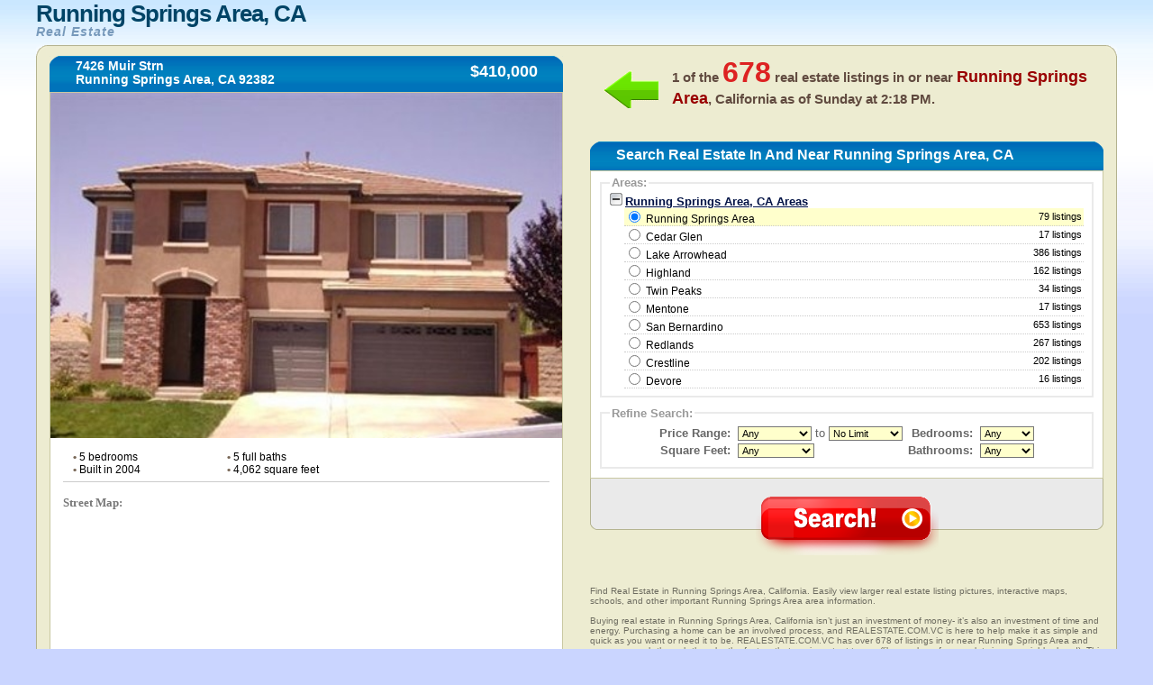

--- FILE ---
content_type: text/html
request_url: https://www.realestate.com.vc/usa/california/running-springs-area
body_size: 9662
content:
	<!DOCTYPE html PUBLIC "-//W3C//DTD XHTML 1.0 Transitional//EN" "http://www.w3.org/TR/xhtml1/DTD/xhtml1-transitional.dtd">
	<html xmlns="http://www.w3.org/1999/xhtml" xml:lang="en" lang="en">
	<head>
	<title>Running Springs Area, CA Real Estate - Search Real Estate Listings For Sale in Running Springs Area, California</title>
	<meta name="description" content="Find Real Estate in Running Springs Area, California. Easily view larger real estate listing pictures, interactive maps, schools, and other important Running Springs Area area information.">
	<link rel="shortcut icon" type="image/x-icon" href="favicon.ico" />
	<link rel="stylesheet" href="https://www.realestate.com.vc/usa/css/globa_seo.css" type="text/css" />
	<script type="text/javascript" src="https://www.realestate.com.vc/usa/js/global.js"></script>
	<script src="http://maps.google.com/maps?file=api&amp;v=2&amp;key=AIzaSyD4GMBYUaQDb2hnKDbXDjvDqkpmpKSJjBg" 
				type="text/javascript"></script>				
	<script>  (function(i,s,o,g,r,a,m){i['GoogleAnalyticsObject']=r;i[r]=i[r]||function(){  (i[r].q=i[r].q||[]).push(arguments)},i[r].l=1*new Date();a=s.createElement(o),  m=s.getElementsByTagName(o)[0];a.async=1;a.src=g;m.parentNode.insertBefore(a,m)  })(window,document,'script','https://www.google-analytics.com/analytics.js','ga');  ga('create', 'UA-37628055-1', 'auto');  ga('send', 'pageview');</script>	</head>
	<body onload="initialize();init();">
	<table class="main">
	<thead class="thead">
	<tr>
	<td class="logo"><h1>
	<!--<div style="float: left; height: 50px; width: 75px;">
	 <img src="images_inner/broker-logo.gif" alt="" />
	</div>-->
<!--	<p style="float: left; margin: 0; padding: 0; height: 50px;">-->
	<div>Running Springs Area, CA</div>
	<em style="clear: none;">Real Estate</em>
	<!--</p>-->
	</h1></td>
	<td class="login">
	</td>
	</tr>
	</thead>
	<tbody class="tbody">
	<tr>
	<td class="tbodytl">
	 <div class="topleft">
	  <div class="topleftcorner">
	   <span></span>
	  </div>
	 </div>
	 <div class="hometitle">
	  <div class="bar">
	   <div class="barleft">
		<span></span>
	   </div>
		<div class="barmid">
		<h4>7426 Muir Strn    		<br />Running Springs Area, CA 92382		</h4>
		<div>
		 $410,000		</div>
	   </div>
	   <div class="barright">
		<span></span>
	   </div>
	  </div>
	 </div>
	 <div class="leftmain">
	  <div class="leftcontainer">
	   <div class="mainpic">
	   	   <img src="https://www.realestate.com.vc/images/1816.jpg" alt="" name="mainphoto"/>
	   </div>
	   <br />
	   <ul class="listingpoints">
		<!--<li class="lileft"><span>&bull;</span> 250 MLSNO</li>-->
		<li class="lileft"><span>&bull;</span> 5 bedrooms</li>
		<li class="lileft"><span>&bull;</span> 5 full baths</li>
		<li class="clearlileft"><span>&bull;</span> Built in 2004</li>
		<li class="lileft"><span>&bull;</span> 4,062 square feet</li>
	   </ul>
	   <br />
	   <br />
	   	   <div class="maps">
		<hr />
		<p class="street">Street Map:</p>
	<script type="text/javascript"
		src="http://maps.google.com/maps/api/js?sensor=false">
	</script>
	<div id="map_canvas" style="width: 95%; height:350px; margin-left:15px;"align="center" ></div>
		
		<br />
		<p class="satellite">Satellite Map:</p>
			<script type="text/javascript">
		 var map;
	  // google.load("maps", "2.x"); // don't use 2.x in production!
	   function init() {
	   //alert("new");
	   var map;
		map = new GMap2(document.getElementById('map_canvas'));
		map.setCenter(new GLatLng(34.198716, -117.132618), 12);
		var mapui = map.getDefaultUI();
		mapui.maptypes.physical = false;
		map.setUI(mapui);
	   // add 'Earth' as one of the map types
		map.addMapType(G_SATELLITE_3D_MAP);
	   // create a marker
		var marker = new GMarker(new GLatLng(34.198716, -117.132618));
		GEvent.addListener(marker, "click", function() {
		  var html = '<div style="width: 210px; padding-right: 10px">7426 Muir Strn    <br />Running Springs Area, CA 92382</div>';
		  marker.openInfoWindowHtml(html);
		});
		map.addOverlay(marker);
		google.maps.Event.trigger(marker, "click");
	   // create a polyline (LineString Placemark in KML)
		var polyline = new GPolyline([
			new GLatLng(34.198716, -117.132618),
			new GLatLng(34.198716, -117.132618),
			new GLatLng(34.198716, -117.132618),
			new GLatLng(34.198716, -117.132618)
		  ], "#ff0000", 10);
		
		map.addOverlay(polyline);
	   // do stuff with Earth
		map.getEarthInstance(function(ge) {
		  //doStuffWithEarth(ge);
		});
	  }
	/*  function doStuffWithEarth(ge) {
		document.getElementById('installed-plugin-version').innerHTML =
		  ge.getPluginVersion().toString();
	  }
	  */
	  
	  
	  /**********************************/
	   var map_sec;
	  // google.load("maps", "2.x"); // don't use 2.x in production!
	   function initialize() {
	  //alert("ok");
		map_sec = new GMap2(document.getElementById('new'));
		map_sec.setCenter(new GLatLng(34.198716, -117.132618), 13);
		map_sec.setMapType(G_HYBRID_MAP);
		var mapui = map_sec.getDefaultUI();
		mapui.maptypes.physical = false;
		map_sec.setUI(mapui);
	   // add 'Earth' as one of the map types
		map_sec.addMapType(G_SATELLITE_3D_MAP);
	   // create a marker
		var marker = new GMarker(new GLatLng(34.198716, -117.132618));
		GEvent.addListener(marker, "click", function() {
		  var html = '<div style="width: 210px; padding-right: 10px">7426 Muir Strn    <br />Running Springs Area, CA 92382</div>';
		  marker.openInfoWindowHtml(html);
		});
		map_sec.addOverlay(marker);
		google.maps.Event.trigger(marker, "click");
	  
		// create a polyline (LineString Placemark in KML)
		var polyline = new GPolyline([
			new GLatLng(34.198716, -117.132618),
			new GLatLng(34.198716, -117.132618),
			new GLatLng(34.198716, -117.132618),
			new GLatLng(34.198716, -117.132618)
		  ], "#ff0000", 10);
		
		map_sec.addOverlay(polyline);
		
		// do stuff with Earth
		map_sec.getEarthInstance(function(ge) {
		 // doStuffWithEarth(ge);
		});
	  }
	</script>
		
		<div align="center" id="new" style="width:95%;height:350px;margin-left:15px;"></div> 
		
		<br />
		<p class="satellite">School Map:</p>
		<!----- --->
		<!-- School Finder Widget starts here --> <style type="text/css"> div#GS_schoolSearchWidget { border: solid 4px #FFCC66; border-bottom-width: 20px; background-color: #FFF; width: 542px; position: relative; font-family: Arial, Arial, sans-serif; } div.GS_widget_innerBorder { border: solid 1px #FFCC66; } div.GS_widget_footer { height: 40px; padding: 0 5px 0 15px; } div.GS_widget_footer img { margin-top: 8px; float: left; border: 0 } div.GS_seo { float: right; text-align: right; min-width: 200px; margin-top: 3px; font-size: 13px; line-height: 17px; } div#GS_schoolSearchWidget a, div#GS_schoolSearchWidget a:hover { text-decoration: underline; } div#GS_schoolSearchWidget div.GS_seo a, div#GS_schoolSearchWidget div.GS_seo a:hover { color: #666; font-size: 10px; } div.GS_getWidget { position: absolute; bottom: -17px; right: 8px; } div#GS_schoolSearchWidget div.GS_getWidget a, div#GS_schoolSearchWidget div.GS_getWidget a:hover { color: #0066B8; font-size: 11px; } </style> <script type="text/javascript"> function GS_updateSEOLinks(cityName, stateName, stateAbbr) { var cityLink = document.getElementById('GS_city_SEO'); var stateLink = document.getElementById('GS_state_SEO'); var cityUrl = GS_replaceAll(cityName, "%27", "'"); cityUrl = GS_replaceAll(cityUrl, " ", "_"); cityUrl = GS_replaceAll(cityUrl, "+", "_"); cityLink.href = "http://www.greatschools.org/city/" + cityUrl + "/" + stateAbbr + "?s_cid=wsbay93"; stateLink.href = "http://www.greatschools.org/modperl/go/" + stateAbbr + "?s_cid=wsbay93"; if (cityName == "New York" && stateAbbr == "NY") { cityLink.innerHTML = cityName + " City schools"; stateLink.innerHTML = stateName + " State schools"; } else if (cityName == "Washington" && stateAbbr == "DC") { cityLink.innerHTML = cityName + ", DC schools"; stateLink.innerHTML = ""; } else { cityLink.innerHTML = cityName + " schools"; stateLink.innerHTML = stateName + " schools"; } } function GS_replaceAll(strSource, strMatch, strReplace) { var rval = strSource; var index = rval.indexOf(strMatch); while (index != -1) { rval = rval.replace(strMatch, strReplace); index = rval.indexOf(strMatch); } return rval; } </script> <script type="text/javascript" src="http://www.greatschools.org/res/js/s_code.js"></script> <script type="text/javascript" src="http://www.greatschools.org/res/js/externalTracking.js"></script> 
<iframe class="greatschools" src="http://www.greatschools.org/widget/schoolSearch.page?searchQuery=92382&amp;textColor=0066B8&amp;bordersColor=FFCC66&amp;lat=34.198716&amp;lon=-117.132618&amp;cityName=Running+Springs+Area&amp;state=CA&amp;normalizedAddress=Running+Springs+Area%2C+CA+92382&amp;width=540&amp;height=384&amp;zoom=13" width="540" height="384" marginheight="0" marginwidth="0" frameborder="0" scrolling="no"></iframe>
<div id="GS_schoolSearchWidget"> <div class="GS_widget_innerBorder"> <div id="widget"></div> 
<div class="GS_widget_footer"> <a href="http://www.greatschools.org/?s_cid=wsbay93" target="_blank"><img src="http://www.greatschools.org/res/img/widget/poweredby_logo.gif" alt="Powered by GreatSchools"/></a> <div class="GS_seo"> <div class="GS_city"><a href="http://www.greatschools.org/California/los-angeles/?s_cid=wsbay93" target="_blank" rel="follow follow" id="GS_city_SEO">Running Springs Area schools</a></div> <div class="GS_state"><a href="http://www.greatschools.org/california/?s_cid=wsbay93" target="_blank" rel="follow follow" id="GS_state_SEO">California schools</a></div> </div> </div> </div> <div class="GS_getWidget"> <a href="http://www.greatschools.org/schoolfinder/widget/customize.page?s_cid=wsbay93">I want this widget for my site</a> </div> </div> <script type="text/javascript"> pageTracking.pageName = "SchoolFinder Widget External"; pageTracking.hierarchy = "Widgets,SchoolFinder,4931997.20120924145133.292612"; pageTracking.server = "www.greatschools.org"; pageTracking.send(); </script> <!-- School Finder Widget ends here --> 
		<!----- --->	
		</div>
	  </div>
	 </div>
	</td>
	<td class="tbodytr">
	 <div class="topright">
	  <div class="toprightcorner">
	   <span></span>
	  </div>
	 </div>
	 <div class="searchnumber">
	  <div class="arrow">
	   <span></span>
	  </div>
	 	  <h5>
	   1 of the <span>678</span> real estate listings in or near <em>Running Springs Area</em>, California as of <noscript>Saturday at 10:26 AM</noscript><script type="text/javascript" src="https://www.realestate.com.vc/usa/js/dayAt.js"></script>.
	  </h5>
	 </div>
	 <div class="searchtitle">
	  <div class="bar">
	   <div class="barleft">
		<span></span>
	   </div>
	   <div class="barmid">
		<h2>Search Real Estate In And Near Running Springs Area, CA</h2>
	   </div>
	   <div class="barright">
		<span></span>
	   </div>
	  </div>
	 </div>
	 <script language="javascript"> 
	 
	 function chkSite(){
		var counter = 0;
		for(var i=0;i<document.homesearch.elements.length;i++){	
			if(document.homesearch.elements[i].type=="checkbox"){
					if(document.homesearch.elements[i].checked==true){
						counter++;
					}
			}
		}
		return counter;
	}
	
	 function checkRadio()
	 {
	  
	  var check=chkSite(); 
	   if(check==0)   {
			alert("Please check at least one city");
			return false;
	   }
	 }
	 </script>
	 <form name="homesearch" class="search" action="https://www.realestate.com.vc/usa/loading.php" method="POST">
	 <input type="hidden" name="state" value="ca" />
	 <input type="hidden" name="aid" value="12545091"/>
	 <input type="hidden" name="pid" value="5958990"/>
	 <input type="hidden" name="url" value="http://www.realtor.com/realestateandhomes-search/"/>
	  	 <input type="hidden" name="sid" value="ca+running-springs-area"/>
	 <input type="hidden" name="referred_by" value="cj">
	  <div class="rightmain">
	   <div class="rightcontainer">
		<fieldset>
		 <legend>Areas:</legend>
		 <div style="overflow:hidden;">
			  <div class="toggle" id="toggle"><img src="https://www.realestate.com.vc/usa/images/toggle-collapse.gif" alt="-" id="expander" /> <span>Running Springs Area, CA Areas</span></div>
		  <div id="expandable">	  
					 						 <div class="cities" id="a1" onMouseOver="hLight(this,'on','location1');" onMouseOut="hLight(this,'off','location1');" onClick="checkIt(this,'location1');">
							<!--[if lt IE 8]><div><![endif]--><input type="radio" name="location" id="location1" value="Running Springs Area, CA"  checked="checked"   onMouseOut="hLight('a1','off','location1');" onClick="checkIt('a1','location1');" />
							Running Springs Area<!--[if lt IE 8]></div><![endif]--> <span>79 listings</span>
							</div>
												 <div class="cities" id="a2" onMouseOver="hLight(this,'on','location2');" onMouseOut="hLight(this,'off','location2');" onClick="checkIt(this,'location2');">
							<!--[if lt IE 8]><div><![endif]--><input type="radio" name="location" id="location2" value="Cedar Glen, CA"   onMouseOut="hLight('a2','off','location2');" onClick="checkIt('a2','location2');" />
														<a href="https://www.realestate.com.vc/usa/california/cedar-glen/" style="cursor:pointer; color:#000; text-decoration:none;">Cedar Glen</a><!--[if lt IE 8]></div><![endif]--> <span>17 listings</span>
							</div>
												 <div class="cities" id="a3" onMouseOver="hLight(this,'on','location3');" onMouseOut="hLight(this,'off','location3');" onClick="checkIt(this,'location3');">
							<!--[if lt IE 8]><div><![endif]--><input type="radio" name="location" id="location3" value="Lake Arrowhead, CA"   onMouseOut="hLight('a3','off','location3');" onClick="checkIt('a3','location3');" />
														<a href="https://www.realestate.com.vc/usa/california/lake-arrowhead/" style="cursor:pointer; color:#000; text-decoration:none;">Lake Arrowhead</a><!--[if lt IE 8]></div><![endif]--> <span>386 listings</span>
							</div>
												 <div class="cities" id="a4" onMouseOver="hLight(this,'on','location4');" onMouseOut="hLight(this,'off','location4');" onClick="checkIt(this,'location4');">
							<!--[if lt IE 8]><div><![endif]--><input type="radio" name="location" id="location4" value="Highland, CA"   onMouseOut="hLight('a4','off','location4');" onClick="checkIt('a4','location4');" />
														<a href="https://www.realestate.com.vc/usa/california/highland/" style="cursor:pointer; color:#000; text-decoration:none;">Highland</a><!--[if lt IE 8]></div><![endif]--> <span>162 listings</span>
							</div>
												 <div class="cities" id="a5" onMouseOver="hLight(this,'on','location5');" onMouseOut="hLight(this,'off','location5');" onClick="checkIt(this,'location5');">
							<!--[if lt IE 8]><div><![endif]--><input type="radio" name="location" id="location5" value="Twin Peaks, CA"   onMouseOut="hLight('a5','off','location5');" onClick="checkIt('a5','location5');" />
														<a href="https://www.realestate.com.vc/usa/california/twin-peaks/" style="cursor:pointer; color:#000; text-decoration:none;">Twin Peaks</a><!--[if lt IE 8]></div><![endif]--> <span>34 listings</span>
							</div>
												 <div class="cities" id="a6" onMouseOver="hLight(this,'on','location6');" onMouseOut="hLight(this,'off','location6');" onClick="checkIt(this,'location6');">
							<!--[if lt IE 8]><div><![endif]--><input type="radio" name="location" id="location6" value="Mentone, CA"   onMouseOut="hLight('a6','off','location6');" onClick="checkIt('a6','location6');" />
														<a href="https://www.realestate.com.vc/usa/california/mentone/" style="cursor:pointer; color:#000; text-decoration:none;">Mentone</a><!--[if lt IE 8]></div><![endif]--> <span>17 listings</span>
							</div>
												 <div class="cities" id="a7" onMouseOver="hLight(this,'on','location7');" onMouseOut="hLight(this,'off','location7');" onClick="checkIt(this,'location7');">
							<!--[if lt IE 8]><div><![endif]--><input type="radio" name="location" id="location7" value="San Bernardino, CA"   onMouseOut="hLight('a7','off','location7');" onClick="checkIt('a7','location7');" />
														<a href="https://www.realestate.com.vc/usa/california/san-bernardino/" style="cursor:pointer; color:#000; text-decoration:none;">San Bernardino</a><!--[if lt IE 8]></div><![endif]--> <span>653 listings</span>
							</div>
												 <div class="cities" id="a8" onMouseOver="hLight(this,'on','location8');" onMouseOut="hLight(this,'off','location8');" onClick="checkIt(this,'location8');">
							<!--[if lt IE 8]><div><![endif]--><input type="radio" name="location" id="location8" value="Redlands, CA"   onMouseOut="hLight('a8','off','location8');" onClick="checkIt('a8','location8');" />
														<a href="https://www.realestate.com.vc/usa/california/redlands/" style="cursor:pointer; color:#000; text-decoration:none;">Redlands</a><!--[if lt IE 8]></div><![endif]--> <span>267 listings</span>
							</div>
												 <div class="cities" id="a9" onMouseOver="hLight(this,'on','location9');" onMouseOut="hLight(this,'off','location9');" onClick="checkIt(this,'location9');">
							<!--[if lt IE 8]><div><![endif]--><input type="radio" name="location" id="location9" value="Crestline, CA"   onMouseOut="hLight('a9','off','location9');" onClick="checkIt('a9','location9');" />
														<a href="https://www.realestate.com.vc/usa/california/crestline/" style="cursor:pointer; color:#000; text-decoration:none;">Crestline</a><!--[if lt IE 8]></div><![endif]--> <span>202 listings</span>
							</div>
												 <div class="cities" id="a10" onMouseOver="hLight(this,'on','location10');" onMouseOut="hLight(this,'off','location10');" onClick="checkIt(this,'location10');">
							<!--[if lt IE 8]><div><![endif]--><input type="radio" name="location" id="location10" value="Devore, CA"   onMouseOut="hLight('a10','off','location10');" onClick="checkIt('a10','location10');" />
														<a href="https://www.realestate.com.vc/usa/california/devore/" style="cursor:pointer; color:#000; text-decoration:none;">Devore</a><!--[if lt IE 8]></div><![endif]--> <span>16 listings</span>
							</div>
										  
	</div>
		  <script type="text/javascript">
		  <!--
			document.getElementById('a1').style.backgroundColor='#FFFFCC';
		  //-->
		  </script>
		  <script type="text/javascript" src="https://www.realestate.com.vc/usa/js/toggle.js"></script>
		 </div>
		
		 <!--<span style="text-align:center; padding-top:10px; display:block;" >(You will be able to search using multiple cities after you click "Search!" below)</span>-->
		</fieldset>
		<!--<fieldset>
		 <legend>Property Types:</legend>-->
		 <!--<table>
		 <tr>
		 <td colspan="2"><select name="home-type" style="font-size: 10;">
			<option value=1 >Single Family
			<option value=2 >Condo/Townhse
			<option value=4 >Twin Home
			<option value=8 >Planned Dev
			<option value=16>Mobile Home
			<option value=32>Recreational
		</select></td>
		
		 </tr>
		 </table>-->
		<!--<table>
		 <tr>
			 <td><input type="checkbox" name="method_name[]" id="method_name" value="searchres" checked="checked" />Residential</td>
			 <td><input type="checkbox" name="method_name[]" id="method_name" value="searchmulti" />Multi-Unit</td>
		 </tr>
		 <tr>
			 <td><input type="checkbox" name="method_name[]" id="method_name" value="searchfarm" />Farm</td>
			 <td><input type="checkbox" name="method_name[]" id="method_name" value="searchland" />Vacant Land</td>
		 </tr>
		 </table>
	 
		</fieldset>-->
	<!--	<fieldset>(You will be able to search using multiple cities after you click "Search!" below)</fieldset>-->
		<fieldset>
		 <legend>Refine Search:</legend>
		 <table width="52%" class="homeinfo">
		 <tr>
		 <td width="16%" class="homeinfoleft" nowrap="nowrap"><span>Price Range:</span></td>
		 <td width="35%" nowrap="nowrap">
		  <select id="listing_price_min" name="listing_price_min">
		   <option value="0" selected="selected">Any</option>
			 <option value="50000">$50,000</option>      
			  <option value="75000">$75,000</option>		  
			  <option value="100000">$100,000</option>		  
			  <option value="110000">$110,000</option>		  
			  <option value="120000">$120,000</option>		  
			  <option value="130000">$130,000</option>		  
			  <option value="140000">$140,000</option>
			   <option value="150000">$150,000</option>		  
			  <option value="160000">$160,000</option>
			  <option value="170000">$170,000</option>
			  <option value="180000">$180,000</option>
			  <option value="190000">$190,000</option>
			  <option value="200000">$200,000</option>
			  <option value="225000">$225,000</option>		  
			  <option value="250000">$250,000</option>
			  <option value="275000">$275,000</option>
			  <option value="300000">$300,000</option>
			  <option value="325000">$325,000</option>
			  <option value="350000">$350,000</option>
			  <option value="375000">$375,000</option>		  
			  <option value="400000">$400,000</option>	  
			  <option value="450000">$450,000</option>		  
			  <option value="500000">$500,000</option>		  
			  <option value="550000">$550,000</option>		  
			  <option value="600000">$600,000</option>		  
			  <option value="650000">$650,000</option>		  
			  <option value="700000">$700,000</option>		  
			  <option value="750000">$750,000</option>		  
			  <option value="800000">$800,000</option>		  
			  <option value="850000">$850,000</option>		  
			  <option value="900000">$900,000</option>		  
			  <option value="1000000">$1,000,000</option>		  
			  <option value="1250000">$1,250,000</option>		  
			  <option value="1500000">$1,500,000</option>		  
			  <option value="1750000">$1,750,000</option>		  
			  <option value="2000000">$2,000,000</option>
			  <option value="2250000">$2,250,000</option>
			  <option value="2500000">$2,500,000</option>		  
			  <option value="2750000">$2,750,000</option>		  
			  <option value="3000000">$3,000,000</option>		  
			  <option value="4000000">$4,000,000</option>		  
			  <option value="5000000">$5,000,000</option>		  
			  <option value="10000000">$10,000,000</option>
		  </select>
		   to 
		  <select id="listing_price_max" name="listing_price_max">
		   <option value="9999999999" selected="selected">No Limit</option>
			<option value="50000">$50,000</option>
			<option value="75000">$75,000</option>
			<option value="100000">$100,000</option>
			<option value="110000">$110,000</option>
			<option value="120000">$120,000</option>
			<option value="130000">$130,000</option>
			<option value="140000">$140,000</option>
			<option value="150000">$150,000</option>
			<option value="160000">$160,000</option>
			<option value="170000">$170,000</option>
			<option value="180000">$180,000</option>
			<option value="190000">$190,000</option>
			<option value="200000">$200,000</option>
			<option value="225000">$225,000</option>
			<option value="250000">$250,000</option>
			<option value="275000">$275,000</option>
			<option value="300000">$300,000</option>
			<option value="325000">$325,000</option>
			<option value="350000">$350,000</option>
			<option value="375000">$375,000</option>
			<option value="400000">$400,000</option>
			<option value="450000">$450,000</option>
			<option value="500000">$500,000</option>
			<option value="550000">$550,000</option>
			<option value="600000">$600,000</option>
			<option value="650000">$650,000</option>
			<option value="700000">$700,000</option>
			<option value="750000">$750,000</option>
			<option value="800000">$800,000</option>
			<option value="850000">$850,000</option>
			<option value="900000">$900,000</option>
			<option value="1000000">$1,000,000</option>
			<option value="1250000">$1,250,000</option>
			<option value="1500000">$1,500,000</option>
			<option value="1750000">$1,750,000</option>
			<option value="2000000">$2,000,000</option>
			<option value="2250000">$2,250,000</option>
			<option value="2500000">$2,500,000</option>
			<option value="2750000">$2,750,000</option>
			<option value="3000000">$3,000,000</option>
			<option value="4000000">$4,000,000</option>
			<option value="5000000">$5,000,000</option>
			<option value="10000000">$10,000,000</option>
		  </select>	 </td>
		  <td width="8%"></td>
		 <td width="22%" class="homeinfoleft"><span>Bedrooms:</span></td>
		 <td width="16%">	 
		   <select id="min_bedrooms" name="min_bedrooms" style="width:60px;">
			<option value="">Any</option>
		   <option value="1">1+</option>
			<option value="2">2+</option>
			<option value="3">3+</option>
			<option value="4">4+</option>
			<option value="5">5+</option>
		  </select>	 </td>
		 </tr>
		<!-- <tr>
		 <td class="homeinfoleft"><span>Bedrooms:</span></td>
		 <td>	 
		   <select id="bedsFrom" name="bedsFrom">
			<option value="0">Any</option>
		   <option value="1">1+</option>
			<option value="2">2+</option>
			<option value="3">3+</option>
			<option value="4">4+</option>
			<option value="5">5+</option>
		  </select>	 </td>
		 <td>&nbsp;</td>
		 <td>&nbsp;</td>
		 </tr>-->
		 <tr>
		
		 <td class="homeinfoleft" nowrap="nowrap"><span>Square Feet:</span></td>
		<td>
		  <select name="home_sq_feet" id="home_sq_feet">
		   <option value="1"  selected="selected">Any</option>
			<option value="2">600+ sq ft</option>
			<option value="3">800+ sq ft</option>
			<option value="4">1,000+ sq ft</option>
			<option value="5">1,200+ sq ft</option>
			<option value="6">1,400+ sq ft</option>
			<option value="7">1,600+ sq ft</option>
			<option value="8">1,800+ sq ft</option>
			<option value="9">2,000+ sq ft</option>
			<option value="10">2,250+ sq ft</option>
			<option value="11">2,500+ sq ft</option>
			<option value="12">2,750+ sq ft</option>
            <option value="13">3,000+ sq ft</option>
            <option value="14">3,500+ sq ft</option>
            <option value="15">4,000+ sq ft</option>
            <option value="16">5,000+ sq ft</option>
            <option value="17">6,000+ sq ft</option>
            <option value="18">7,000+ sq ft</option>
            <option value="19">8,000+ sq ft</option>
            <option value="20">9,000+ sq ft</option>
            <option value="21">10,000+ sq ft</option>
		  </select></td>
		   <td width="8%"></td>
		<td class="homeinfoleft"><span>Bathrooms:</span></td>  
		 <td>	
		  <select id="min_full_baths" name="min_full_baths"  style="width:60px;">
		    <option value="">Any</option>
		    <option value="1">1+</option>
			<option value="2">2+</option>
			<option value="3">3+</option>
			<option value="4">4+</option>
		  </select> 	 </td>
		 </tr>
		<!-- <tr>
		 <td class="homeinfoleft"><span>Square Feet:</span></td>
		 <td>
		  <select name="sqftFrom" id="sqftFrom">
		   <option value="0"  selected="selected">Any</option>
			<option value="500">500+</option>
			<option value="750">750+</option>
			<option value="1000">1000+</option>
			<option value="1250">1250+</option>
			<option value="1500">1500+</option>
			<option value="1750">1750+</option>
			<option value="2000">2000+</option>
			<option value="2250">2250+</option>
			<option value="2500">2500+</option>
			<option value="2750">2750+</option>
			<option value="3000">3000+</option>
		  </select></td>
		 <td>&nbsp;</td>
		 </tr>-->
		 </table>
		</fieldset>
		
	<!--[if lt IE 8]>
	<br /><br />
	<![endif]-->
	   </div>
	  </div>
	  <div class="submit">
	   <fieldset>
		<input type="image" value="Search" src="https://www.realestate.com.vc/usa/images/search.png" alt="Search!" />
	   </fieldset>
	   <div class="searchbottomleft">
		<span></span>
	   </div>
	   <div class="searchbottomright">
		<span></span>
	   </div>
	  </div>
	 </form>
	 <div class="legal">
	 <br /><br /><br />
	 
	  <p>Find Real Estate in Running Springs Area, California. Easily view larger real estate listing pictures, interactive maps, schools, and other important Running Springs Area area information. <br /><br />

Buying real estate in Running Springs Area, California isn�t just an investment of money- it�s also an investment of time and energy. Purchasing a home can be an involved process, and REALESTATE.COM.VC is here to help make it as simple and quick as you want or need it to be. REALESTATE.COM.VC has over 678 of listings in or near Running Springs Area and you can search through them by the factors that are important to you (like number of rooms, lot size, or neighborhood). This allows you to narrow down your search to just the houses that are truly potential candidates for purchasing. <br /><br />

Even when you are armed with a great resource like REALESTATE.COM.VC, there are other variables you need to consider in the home-buying process. For example, what is a real estate agent vs. a Realtor or broker? Should you consider the re-sale value of the real estate before you buy it? Are �for sale by owner� homes something you should consider? Let�s consider a few of these questions before you begin your real estate search in Running Springs Area.<br /><br />

<strong>1. Real Estate Agent Terms.</strong> Real estate agents are licensed to sell real estate in your state, but beyond that, they can have a number of additional classifications or qualifications. Knowing these differences will help you sort through advertisements for real estate agents before you call them for an interview.<br />
�	A Realtor is a real estate agent who is also a member of the National Realtor�s Association. Membership requires adherence to a strict code of ethics, and provides the real estate agents with opportunities for continuing education.<br />
�	A Broker is a real estate agent who has a broker�s license. Training for a broker�s license (as well as broker�s exams) are more involved than regular real estate training. Some places may require higher-level education in order for the candidate to obtain a broker�s license.<br />
�	Buyer�s agent vs. Listing Agent: These are fairly self-explanatory. A buyer�s agent is a real estate agent who represents the person who wants to buy the house. The listing agent is also known as a �seller�s agent,� and represents the seller in transactions. Listing agents are also generally responsible for updating MLS listings for the real estate they represent in Running Springs Area.<br />
�	A dual agent represents both the seller and the buyer. This can cause some conflicts of interest. Try to avoid dual agents, whether you�re a buyer or a seller.<br /><br />

<strong>2. Is �For Sale By Owner� Real Estate Worth It?</strong> Sellers sell their homes without a realtor when they want to save on the commission. Buying real estate in Running Springs Area from the owner has a number of positives: inexperienced sellers are more likely to accept a lower bid, they�re more familiar with the neighborhood, and can tell you details about the house that a realtor wouldn�t necessarily know. However, unscrupulous sellers may also avoid disclosing important information about the house, like necessary repairs. Buying real estate that�s for sale by owner can be a wonderful experience, but approach with caution.<br /><br />

<strong>3. Resale Value.</strong> You never know what is going to happen. One day you might need to sell the house you�re buying right now, even if you think it will be your forever home. It�s a good idea to consider the resale value of a piece of real estate before you commit to purchasing it, even if you have no plans on leaving. For example, homes in good school districts have a higher resale value than those that are in poorer districts. One story homes with three or more bedrooms and two or more bathrooms are the easiest to sell. If you�re in an urban area of Running Springs Area, homes closer to public transportation stops will usually have more resale value.<br /><br />

<strong>4. How Much Real Estate Can I Afford?</strong> The financial aspect of buying real estate can feel especially confusing if you don�t know what a bank is looking for. But banks all essentially use the same methods for deciding how much house you can afford. They look for a debt to income ration of less than 36%, and they look for at least 25% of your income being available for housing costs. Banks will take your credit report, income statements, and expenses, and use those to arrive at your preapproval number. If you have your income and expenses records, you can use the aforementioned percentages to find out how much of a mortgage you can afford, and if your debt to income ratio will qualify you for a loan.<br /><br />

<strong>5. What About the Viewing?</strong> Obviously, you�re going to eventually get off the computer or the phone and go look at the piece of real estate you are considering buying! When you go to a viewing, try to keep an eye out for a few things:<br />
�	Always be on the lookout for water or moisture damage. Bubbling paint, loose wallpaper, moldy or mildew spots, and soft wood are all signs that the property has a moisture issue.<br />
�	Bring a measuring tape and take note of the sizes of the rooms. When you get home, you can then measure your furniture to make sure everything will fit when you�re moving.<br />
�	Look for signs of wear that may eventually require expensive repairs, like loose roof tiles, cracks in the walls that indicate a foundation issue, burned-out outlets, or thumping in the pipes when you turn on the faucets.<br />

These are just a few items to remember when you�re searching for real estate in Running Springs Area, California. A simplified outline of the process would look something like this: narrow down your list of wants using REALESTATE.COM.VC, find a Realtor you can trust, view the houses, pick one, and make an offer! Of course, the real experience of buying real estate will be much more involved and possibly emotional. But with the right knowledge, support team, and the help of REALESTATE.COM.VC, you will be in your dream home in no time!</p>
	 </div>
	</td>
	</tr>
		<tr>
	<td colspan="2" class="footer">
	 <div class="tfooterl">
	  <span></span>
	 </div>
	 <div class="tfooterm">
	 Information deemed reliable but not guaranteed accurate. Buyer to verify all information. The information provided is for consumers' personal, non-commercial use and may not be used for any purpose other than to identify prospective properties consumers may be interested in purchasing.<br /><br />
			 <a href="https://www.realestate.com.vc/usa/do-you-need-a-realtor.php" style="cursor:pointer; text-decoration:none;">Do You Need A Realtor?</a><span> | </span><a href="https://www.realestate.com.vc/usa/how-to-find-an-excellent-real-estate-agent.php" style="cursor:pointer; text-decoration:none;">How To Find An Excellent Real Estate Agent</a><span> | </span><a href="https://www.realestate.com.vc/usa/how-to-protect-your-investment-when-buying-real-estate.php" style="cursor:pointer; text-decoration:none;">How To Protect Your Investment When Buying Real Estate</a><br /><a href="https://www.realestate.com.vc/usa/pros-and-cons-of-buying-a-for-sale-by-owner-house.php" style="cursor:pointer; text-decoration:none;">Pros And Cons Of Buying A "For Sale By Owner" House</a><span> | </span><a href="https://www.realestate.com.vc/usa/taking-advantage-of-a-buyers-market.php" style="cursor:pointer; text-decoration:none;">Taking Advantage Of A Buyer's Market</a><br /><br />
			 
					 <a href="https://www.realestate.com.vc/usa/california/running-springs-area/" style="cursor:pointer; text-decoration:none;">Running Springs Area Real Estate</a>
			 <span> | </span>			 <a href="https://www.realestate.com.vc/usa/california/cedar-glen/" style="cursor:pointer; text-decoration:none;">Cedar Glen Real Estate</a>
			 <span> | </span>			 <a href="https://www.realestate.com.vc/usa/california/lake-arrowhead/" style="cursor:pointer; text-decoration:none;">Lake Arrowhead Real Estate</a>
			 <span> | </span>			 <a href="https://www.realestate.com.vc/usa/california/highland/" style="cursor:pointer; text-decoration:none;">Highland Real Estate</a>
			 <br>			 <a href="https://www.realestate.com.vc/usa/california/twin-peaks/" style="cursor:pointer; text-decoration:none;">Twin Peaks Real Estate</a>
			 <span> | </span>			 <a href="https://www.realestate.com.vc/usa/california/mentone/" style="cursor:pointer; text-decoration:none;">Mentone Real Estate</a>
			 <span> | </span>			 <a href="https://www.realestate.com.vc/usa/california/san-bernardino/" style="cursor:pointer; text-decoration:none;">San Bernardino Real Estate</a>
			 <span> | </span>			 <a href="https://www.realestate.com.vc/usa/california/redlands/" style="cursor:pointer; text-decoration:none;">Redlands Real Estate</a>
			 <br>			 <a href="https://www.realestate.com.vc/usa/california/crestline/" style="cursor:pointer; text-decoration:none;">Crestline Real Estate</a>
			 <span> | </span>			 <a href="https://www.realestate.com.vc/usa/california/devore/" style="cursor:pointer; text-decoration:none;">Devore Real Estate</a>
			 <span> | </span>			 <a href="https://www.realestate.com.vc/usa/california/cedarpines-park/" style="cursor:pointer; text-decoration:none;">Cedarpines Park Real Estate</a>
			 <span> | </span>			 <a href="https://www.realestate.com.vc/usa/california/loma-linda/" style="cursor:pointer; text-decoration:none;">Loma Linda Real Estate</a>
			 <br>			 <a href="https://www.realestate.com.vc/usa/california/yucaipa/" style="cursor:pointer; text-decoration:none;">Yucaipa Real Estate</a>
			 <span> | </span>			 <a href="https://www.realestate.com.vc/usa/california/oak-glen/" style="cursor:pointer; text-decoration:none;">Oak Glen Real Estate</a>
			 <span> | </span>			 <a href="https://www.realestate.com.vc/usa/california/colton/" style="cursor:pointer; text-decoration:none;">Colton Real Estate</a>
			 		<br />
		<br />
	  &copy; 2026 <a href="https://www.realestate.com.vc/usa/" style="text-decoration:none;">www.realestate.com.vc</a> <span>|</span> <a href="https://www.realestate.com.vc/usa/privacy.php" onclick="window.open('https://www.realestate.com.vc/usa/privacy.php','privacy',config='height=500,width=600,toolbar=no,menubar=no,scrollbars=yes,resizable=yes,location=no,directories=no,status=no'); return false;">Privacy</a> <span>|</span> <a href="https://www.realestate.com.vc/usa/terms.php" onclick="window.open('https://www.realestate.com.vc/usa/terms.php','terms',config='height=500,width=600,toolbar=no,menubar=no,scrollbars=yes,resizable=yes,location=no,directories=no,status=no'); return false;">Terms of Use</a> <span>|</span> <a href="https://www.realestate.com.vc/usa/sitemap.php">Site Map</a> <span>|</span> <img src="https://www.realestate.com.vc/usa/images/phone.gif" border="0" style="vertical-align:middle;" /> <span>|</span> <img src="https://www.realestate.com.vc/usa/images/email4.jpg" border="0" style="vertical-align:middle;" />
	 </div>
	 <div class="tfooterr">
	  <span></span>
	 </div>
	</td>
	</tr>
	<tr>
	<td class="tbodybl">
	 <div class="bottomleft">
	  <div class="bottomleftcorner">
	   <span></span>
	  </div>
	 </div>
	</td>
	<td class="tbodybr">
	 <div class="bottomright">
	  <div class="bottomrightcorner">
	   <span></span>
	  </div>
	 </div>
	</td>
	</tr>
	</tbody>
	</table><img src="http://www.tqlkg.com/image-5958990-12545091-1459459177000" width="1" height="1" border="0"/>
	</body>
	</html>

--- FILE ---
content_type: application/javascript
request_url: https://www.realestate.com.vc/usa/js/global.js
body_size: 262
content:
/*function clearSearch(wh) {
	if (wh.value=="Type a city or zip code in Utah") {
		wh.value="";
		wh.style.color="#000000";
	}
}
*/

function hLight(obj,st,st2) {
	//alert(obj);
	if (st=="off") {
		//alert('hi');
		if (document.getElementById(st2).checked==true) {
			obj.style.backgroundColor='#FFFFCC';
			return false;
		}
		obj.style.backgroundColor='#FFFFFF';
	}
	else {

		obj.style.backgroundColor='#FFFF88';
	}
}
function checkIt(obj,st) {
	//alert(obj);
	if (document.getElementById(st).checked==true) {
		document.getElementById(st).checked=false;
		//obj.style.backgroundColor="#FFFFFF";
		for(var i=1;i<=15;i++)
		{
			var divID='a'+i;
			document.getElementById(divID).style.backgroundColor="#FFFFFF";
		}
		document.getElementById(obj).style.backgroundColor="#FFFFCC";
	}
	else {
		document.getElementById(st).checked=true;
		//obj.style.backgroundColor="#FFFFCC";
		document.getElementById(obj).style.backgroundColor="#FFFFCC";
	}
}

function clearSearch(wh) {
	if (wh.value=="Type a city or zip code in Utah") {
		wh.value="";
	}
}

--- FILE ---
content_type: text/plain
request_url: https://www.google-analytics.com/j/collect?v=1&_v=j102&a=2036745916&t=pageview&_s=1&dl=https%3A%2F%2Fwww.realestate.com.vc%2Fusa%2Fcalifornia%2Frunning-springs-area&ul=en-us%40posix&dt=Running%20Springs%20Area%2C%20CA%20Real%20Estate%20-%20Search%20Real%20Estate%20Listings%20For%20Sale%20in%20Running%20Springs%20Area%2C%20California&sr=1280x720&vp=1280x720&_u=IEBAAEABAAAAACAAI~&jid=1790725676&gjid=1349516423&cid=677041804.1769355202&tid=UA-37628055-1&_gid=263537653.1769355202&_r=1&_slc=1&z=630185909
body_size: -452
content:
2,cG-FLQZ3BNNSX